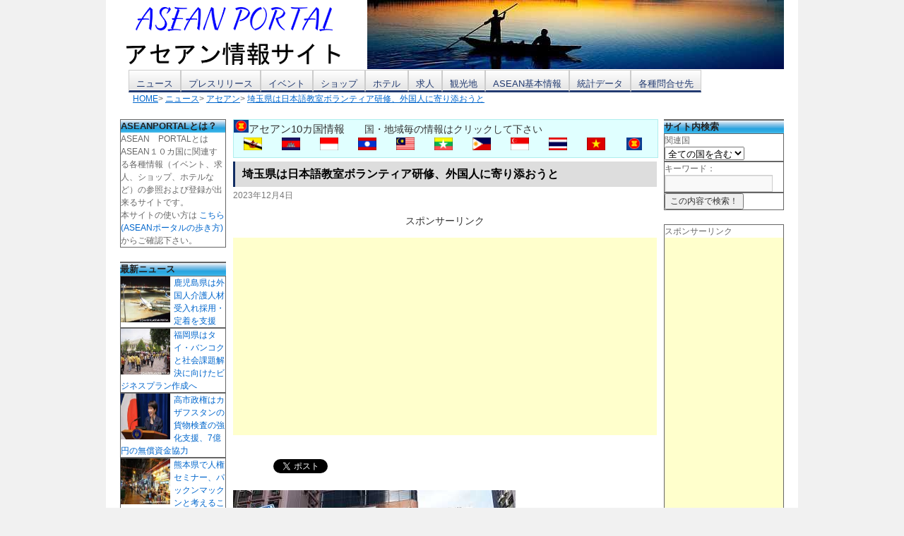

--- FILE ---
content_type: text/html; charset=UTF-8
request_url: https://portal-worlds.com/news/asean/32692
body_size: 18158
content:
<!DOCTYPE html>
<script type="text/javascript">
if(location.host == "j2k.naver.com" || location.host == "jptrans.naver.net" || location.host == "linkis.com"){
    window.top.location ="https://portal-worlds.com/";
}
</script>
<html lang="ja">
<head>
<meta charset="UTF-8" />
<meta property="og:site_name" content="アセアンポータル" />
<meta property="og:type" content="article" />
<meta property="og:title" content="埼玉県は日本語教室ボランティア研修、外国人に寄り添おうと" />
<meta property="og:url" content="https://portal-worlds.com/news/asean/32692" />
<meta property="og:description" content="埼玉県は、2023 日本語教室ボランティア研修（経験者向け）を令和6年1月28日に開催する。主催者によると、この研修は【令和4年12月現在、埼玉県内に在住する外" />
<meta property="og:image" content="https://portal-worlds.com/wp-content/uploads/2021/12/ap-asean-30.jpg" />
<meta property="fb:admins" content="100005031015713" />
<title>埼玉県は日本語教室ボランティア研修、外国人に寄り添おうと | ASEAN PORTAL(アセアン ポータル)</title>
<link rel="stylesheet" type="text/css" media="all" href="https://portal-worlds.com/wp-content/themes/portal-worlds/style.css" />
<meta name="viewport" content="width=device-width; initial-scale=1.0" />
<meta name='robots' content='max-image-preview:large' />
<link rel="amphtml" href="https://portal-worlds.com/news/asean/32692/amp" /><meta name="generator" content="AMP for WP 1.1.10"/><link rel='dns-prefetch' href='//www.googletagmanager.com' />
<link rel='dns-prefetch' href='//pagead2.googlesyndication.com' />
<link rel="alternate" type="application/rss+xml" title="ASEAN PORTAL(アセアン ポータル) &raquo; フィード" href="https://portal-worlds.com/feed" />
<link rel="alternate" type="application/rss+xml" title="ASEAN PORTAL(アセアン ポータル) &raquo; コメントフィード" href="https://portal-worlds.com/comments/feed" />
<link rel="alternate" type="application/rss+xml" title="ASEAN PORTAL(アセアン ポータル) &raquo; 埼玉県は日本語教室ボランティア研修、外国人に寄り添おうと のコメントのフィード" href="https://portal-worlds.com/news/asean/32692/feed" />
<link rel="alternate" title="oEmbed (JSON)" type="application/json+oembed" href="https://portal-worlds.com/wp-json/oembed/1.0/embed?url=https%3A%2F%2Fportal-worlds.com%2Fnews%2Fasean%2F32692" />
<link rel="alternate" title="oEmbed (XML)" type="text/xml+oembed" href="https://portal-worlds.com/wp-json/oembed/1.0/embed?url=https%3A%2F%2Fportal-worlds.com%2Fnews%2Fasean%2F32692&#038;format=xml" />
<style id='wp-img-auto-sizes-contain-inline-css' type='text/css'>
img:is([sizes=auto i],[sizes^="auto," i]){contain-intrinsic-size:3000px 1500px}
/*# sourceURL=wp-img-auto-sizes-contain-inline-css */
</style>
<style id='wp-emoji-styles-inline-css' type='text/css'>

	img.wp-smiley, img.emoji {
		display: inline !important;
		border: none !important;
		box-shadow: none !important;
		height: 1em !important;
		width: 1em !important;
		margin: 0 0.07em !important;
		vertical-align: -0.1em !important;
		background: none !important;
		padding: 0 !important;
	}
/*# sourceURL=wp-emoji-styles-inline-css */
</style>
<style id='wp-block-library-inline-css' type='text/css'>
:root{--wp-block-synced-color:#7a00df;--wp-block-synced-color--rgb:122,0,223;--wp-bound-block-color:var(--wp-block-synced-color);--wp-editor-canvas-background:#ddd;--wp-admin-theme-color:#007cba;--wp-admin-theme-color--rgb:0,124,186;--wp-admin-theme-color-darker-10:#006ba1;--wp-admin-theme-color-darker-10--rgb:0,107,160.5;--wp-admin-theme-color-darker-20:#005a87;--wp-admin-theme-color-darker-20--rgb:0,90,135;--wp-admin-border-width-focus:2px}@media (min-resolution:192dpi){:root{--wp-admin-border-width-focus:1.5px}}.wp-element-button{cursor:pointer}:root .has-very-light-gray-background-color{background-color:#eee}:root .has-very-dark-gray-background-color{background-color:#313131}:root .has-very-light-gray-color{color:#eee}:root .has-very-dark-gray-color{color:#313131}:root .has-vivid-green-cyan-to-vivid-cyan-blue-gradient-background{background:linear-gradient(135deg,#00d084,#0693e3)}:root .has-purple-crush-gradient-background{background:linear-gradient(135deg,#34e2e4,#4721fb 50%,#ab1dfe)}:root .has-hazy-dawn-gradient-background{background:linear-gradient(135deg,#faaca8,#dad0ec)}:root .has-subdued-olive-gradient-background{background:linear-gradient(135deg,#fafae1,#67a671)}:root .has-atomic-cream-gradient-background{background:linear-gradient(135deg,#fdd79a,#004a59)}:root .has-nightshade-gradient-background{background:linear-gradient(135deg,#330968,#31cdcf)}:root .has-midnight-gradient-background{background:linear-gradient(135deg,#020381,#2874fc)}:root{--wp--preset--font-size--normal:16px;--wp--preset--font-size--huge:42px}.has-regular-font-size{font-size:1em}.has-larger-font-size{font-size:2.625em}.has-normal-font-size{font-size:var(--wp--preset--font-size--normal)}.has-huge-font-size{font-size:var(--wp--preset--font-size--huge)}.has-text-align-center{text-align:center}.has-text-align-left{text-align:left}.has-text-align-right{text-align:right}.has-fit-text{white-space:nowrap!important}#end-resizable-editor-section{display:none}.aligncenter{clear:both}.items-justified-left{justify-content:flex-start}.items-justified-center{justify-content:center}.items-justified-right{justify-content:flex-end}.items-justified-space-between{justify-content:space-between}.screen-reader-text{border:0;clip-path:inset(50%);height:1px;margin:-1px;overflow:hidden;padding:0;position:absolute;width:1px;word-wrap:normal!important}.screen-reader-text:focus{background-color:#ddd;clip-path:none;color:#444;display:block;font-size:1em;height:auto;left:5px;line-height:normal;padding:15px 23px 14px;text-decoration:none;top:5px;width:auto;z-index:100000}html :where(.has-border-color){border-style:solid}html :where([style*=border-top-color]){border-top-style:solid}html :where([style*=border-right-color]){border-right-style:solid}html :where([style*=border-bottom-color]){border-bottom-style:solid}html :where([style*=border-left-color]){border-left-style:solid}html :where([style*=border-width]){border-style:solid}html :where([style*=border-top-width]){border-top-style:solid}html :where([style*=border-right-width]){border-right-style:solid}html :where([style*=border-bottom-width]){border-bottom-style:solid}html :where([style*=border-left-width]){border-left-style:solid}html :where(img[class*=wp-image-]){height:auto;max-width:100%}:where(figure){margin:0 0 1em}html :where(.is-position-sticky){--wp-admin--admin-bar--position-offset:var(--wp-admin--admin-bar--height,0px)}@media screen and (max-width:600px){html :where(.is-position-sticky){--wp-admin--admin-bar--position-offset:0px}}

/*# sourceURL=wp-block-library-inline-css */
</style><style id='global-styles-inline-css' type='text/css'>
:root{--wp--preset--aspect-ratio--square: 1;--wp--preset--aspect-ratio--4-3: 4/3;--wp--preset--aspect-ratio--3-4: 3/4;--wp--preset--aspect-ratio--3-2: 3/2;--wp--preset--aspect-ratio--2-3: 2/3;--wp--preset--aspect-ratio--16-9: 16/9;--wp--preset--aspect-ratio--9-16: 9/16;--wp--preset--color--black: #000;--wp--preset--color--cyan-bluish-gray: #abb8c3;--wp--preset--color--white: #fff;--wp--preset--color--pale-pink: #f78da7;--wp--preset--color--vivid-red: #cf2e2e;--wp--preset--color--luminous-vivid-orange: #ff6900;--wp--preset--color--luminous-vivid-amber: #fcb900;--wp--preset--color--light-green-cyan: #7bdcb5;--wp--preset--color--vivid-green-cyan: #00d084;--wp--preset--color--pale-cyan-blue: #8ed1fc;--wp--preset--color--vivid-cyan-blue: #0693e3;--wp--preset--color--vivid-purple: #9b51e0;--wp--preset--color--blue: #0066cc;--wp--preset--color--medium-gray: #666;--wp--preset--color--light-gray: #f1f1f1;--wp--preset--gradient--vivid-cyan-blue-to-vivid-purple: linear-gradient(135deg,rgb(6,147,227) 0%,rgb(155,81,224) 100%);--wp--preset--gradient--light-green-cyan-to-vivid-green-cyan: linear-gradient(135deg,rgb(122,220,180) 0%,rgb(0,208,130) 100%);--wp--preset--gradient--luminous-vivid-amber-to-luminous-vivid-orange: linear-gradient(135deg,rgb(252,185,0) 0%,rgb(255,105,0) 100%);--wp--preset--gradient--luminous-vivid-orange-to-vivid-red: linear-gradient(135deg,rgb(255,105,0) 0%,rgb(207,46,46) 100%);--wp--preset--gradient--very-light-gray-to-cyan-bluish-gray: linear-gradient(135deg,rgb(238,238,238) 0%,rgb(169,184,195) 100%);--wp--preset--gradient--cool-to-warm-spectrum: linear-gradient(135deg,rgb(74,234,220) 0%,rgb(151,120,209) 20%,rgb(207,42,186) 40%,rgb(238,44,130) 60%,rgb(251,105,98) 80%,rgb(254,248,76) 100%);--wp--preset--gradient--blush-light-purple: linear-gradient(135deg,rgb(255,206,236) 0%,rgb(152,150,240) 100%);--wp--preset--gradient--blush-bordeaux: linear-gradient(135deg,rgb(254,205,165) 0%,rgb(254,45,45) 50%,rgb(107,0,62) 100%);--wp--preset--gradient--luminous-dusk: linear-gradient(135deg,rgb(255,203,112) 0%,rgb(199,81,192) 50%,rgb(65,88,208) 100%);--wp--preset--gradient--pale-ocean: linear-gradient(135deg,rgb(255,245,203) 0%,rgb(182,227,212) 50%,rgb(51,167,181) 100%);--wp--preset--gradient--electric-grass: linear-gradient(135deg,rgb(202,248,128) 0%,rgb(113,206,126) 100%);--wp--preset--gradient--midnight: linear-gradient(135deg,rgb(2,3,129) 0%,rgb(40,116,252) 100%);--wp--preset--font-size--small: 13px;--wp--preset--font-size--medium: 20px;--wp--preset--font-size--large: 36px;--wp--preset--font-size--x-large: 42px;--wp--preset--spacing--20: 0.44rem;--wp--preset--spacing--30: 0.67rem;--wp--preset--spacing--40: 1rem;--wp--preset--spacing--50: 1.5rem;--wp--preset--spacing--60: 2.25rem;--wp--preset--spacing--70: 3.38rem;--wp--preset--spacing--80: 5.06rem;--wp--preset--shadow--natural: 6px 6px 9px rgba(0, 0, 0, 0.2);--wp--preset--shadow--deep: 12px 12px 50px rgba(0, 0, 0, 0.4);--wp--preset--shadow--sharp: 6px 6px 0px rgba(0, 0, 0, 0.2);--wp--preset--shadow--outlined: 6px 6px 0px -3px rgb(255, 255, 255), 6px 6px rgb(0, 0, 0);--wp--preset--shadow--crisp: 6px 6px 0px rgb(0, 0, 0);}:where(.is-layout-flex){gap: 0.5em;}:where(.is-layout-grid){gap: 0.5em;}body .is-layout-flex{display: flex;}.is-layout-flex{flex-wrap: wrap;align-items: center;}.is-layout-flex > :is(*, div){margin: 0;}body .is-layout-grid{display: grid;}.is-layout-grid > :is(*, div){margin: 0;}:where(.wp-block-columns.is-layout-flex){gap: 2em;}:where(.wp-block-columns.is-layout-grid){gap: 2em;}:where(.wp-block-post-template.is-layout-flex){gap: 1.25em;}:where(.wp-block-post-template.is-layout-grid){gap: 1.25em;}.has-black-color{color: var(--wp--preset--color--black) !important;}.has-cyan-bluish-gray-color{color: var(--wp--preset--color--cyan-bluish-gray) !important;}.has-white-color{color: var(--wp--preset--color--white) !important;}.has-pale-pink-color{color: var(--wp--preset--color--pale-pink) !important;}.has-vivid-red-color{color: var(--wp--preset--color--vivid-red) !important;}.has-luminous-vivid-orange-color{color: var(--wp--preset--color--luminous-vivid-orange) !important;}.has-luminous-vivid-amber-color{color: var(--wp--preset--color--luminous-vivid-amber) !important;}.has-light-green-cyan-color{color: var(--wp--preset--color--light-green-cyan) !important;}.has-vivid-green-cyan-color{color: var(--wp--preset--color--vivid-green-cyan) !important;}.has-pale-cyan-blue-color{color: var(--wp--preset--color--pale-cyan-blue) !important;}.has-vivid-cyan-blue-color{color: var(--wp--preset--color--vivid-cyan-blue) !important;}.has-vivid-purple-color{color: var(--wp--preset--color--vivid-purple) !important;}.has-black-background-color{background-color: var(--wp--preset--color--black) !important;}.has-cyan-bluish-gray-background-color{background-color: var(--wp--preset--color--cyan-bluish-gray) !important;}.has-white-background-color{background-color: var(--wp--preset--color--white) !important;}.has-pale-pink-background-color{background-color: var(--wp--preset--color--pale-pink) !important;}.has-vivid-red-background-color{background-color: var(--wp--preset--color--vivid-red) !important;}.has-luminous-vivid-orange-background-color{background-color: var(--wp--preset--color--luminous-vivid-orange) !important;}.has-luminous-vivid-amber-background-color{background-color: var(--wp--preset--color--luminous-vivid-amber) !important;}.has-light-green-cyan-background-color{background-color: var(--wp--preset--color--light-green-cyan) !important;}.has-vivid-green-cyan-background-color{background-color: var(--wp--preset--color--vivid-green-cyan) !important;}.has-pale-cyan-blue-background-color{background-color: var(--wp--preset--color--pale-cyan-blue) !important;}.has-vivid-cyan-blue-background-color{background-color: var(--wp--preset--color--vivid-cyan-blue) !important;}.has-vivid-purple-background-color{background-color: var(--wp--preset--color--vivid-purple) !important;}.has-black-border-color{border-color: var(--wp--preset--color--black) !important;}.has-cyan-bluish-gray-border-color{border-color: var(--wp--preset--color--cyan-bluish-gray) !important;}.has-white-border-color{border-color: var(--wp--preset--color--white) !important;}.has-pale-pink-border-color{border-color: var(--wp--preset--color--pale-pink) !important;}.has-vivid-red-border-color{border-color: var(--wp--preset--color--vivid-red) !important;}.has-luminous-vivid-orange-border-color{border-color: var(--wp--preset--color--luminous-vivid-orange) !important;}.has-luminous-vivid-amber-border-color{border-color: var(--wp--preset--color--luminous-vivid-amber) !important;}.has-light-green-cyan-border-color{border-color: var(--wp--preset--color--light-green-cyan) !important;}.has-vivid-green-cyan-border-color{border-color: var(--wp--preset--color--vivid-green-cyan) !important;}.has-pale-cyan-blue-border-color{border-color: var(--wp--preset--color--pale-cyan-blue) !important;}.has-vivid-cyan-blue-border-color{border-color: var(--wp--preset--color--vivid-cyan-blue) !important;}.has-vivid-purple-border-color{border-color: var(--wp--preset--color--vivid-purple) !important;}.has-vivid-cyan-blue-to-vivid-purple-gradient-background{background: var(--wp--preset--gradient--vivid-cyan-blue-to-vivid-purple) !important;}.has-light-green-cyan-to-vivid-green-cyan-gradient-background{background: var(--wp--preset--gradient--light-green-cyan-to-vivid-green-cyan) !important;}.has-luminous-vivid-amber-to-luminous-vivid-orange-gradient-background{background: var(--wp--preset--gradient--luminous-vivid-amber-to-luminous-vivid-orange) !important;}.has-luminous-vivid-orange-to-vivid-red-gradient-background{background: var(--wp--preset--gradient--luminous-vivid-orange-to-vivid-red) !important;}.has-very-light-gray-to-cyan-bluish-gray-gradient-background{background: var(--wp--preset--gradient--very-light-gray-to-cyan-bluish-gray) !important;}.has-cool-to-warm-spectrum-gradient-background{background: var(--wp--preset--gradient--cool-to-warm-spectrum) !important;}.has-blush-light-purple-gradient-background{background: var(--wp--preset--gradient--blush-light-purple) !important;}.has-blush-bordeaux-gradient-background{background: var(--wp--preset--gradient--blush-bordeaux) !important;}.has-luminous-dusk-gradient-background{background: var(--wp--preset--gradient--luminous-dusk) !important;}.has-pale-ocean-gradient-background{background: var(--wp--preset--gradient--pale-ocean) !important;}.has-electric-grass-gradient-background{background: var(--wp--preset--gradient--electric-grass) !important;}.has-midnight-gradient-background{background: var(--wp--preset--gradient--midnight) !important;}.has-small-font-size{font-size: var(--wp--preset--font-size--small) !important;}.has-medium-font-size{font-size: var(--wp--preset--font-size--medium) !important;}.has-large-font-size{font-size: var(--wp--preset--font-size--large) !important;}.has-x-large-font-size{font-size: var(--wp--preset--font-size--x-large) !important;}
/*# sourceURL=global-styles-inline-css */
</style>

<style id='classic-theme-styles-inline-css' type='text/css'>
/*! This file is auto-generated */
.wp-block-button__link{color:#fff;background-color:#32373c;border-radius:9999px;box-shadow:none;text-decoration:none;padding:calc(.667em + 2px) calc(1.333em + 2px);font-size:1.125em}.wp-block-file__button{background:#32373c;color:#fff;text-decoration:none}
/*# sourceURL=/wp-includes/css/classic-themes.min.css */
</style>
<link rel='stylesheet' id='contact-form-7-css' href='https://portal-worlds.com/wp-content/plugins/contact-form-7/includes/css/styles.css?ver=6.1.4' type='text/css' media='all' />
<link rel='stylesheet' id='twentyten-block-style-css' href='https://portal-worlds.com/wp-content/themes/twentyten/blocks.css?ver=20250220' type='text/css' media='all' />
<link rel='stylesheet' id='wp-pagenavi-css' href='https://portal-worlds.com/wp-content/plugins/wp-pagenavi/pagenavi-css.css?ver=2.70' type='text/css' media='all' />
<script type="text/javascript" src="https://portal-worlds.com/wp-includes/js/jquery/jquery.min.js?ver=3.7.1" id="jquery-core-js"></script>
<script type="text/javascript" src="https://portal-worlds.com/wp-includes/js/jquery/jquery-migrate.min.js?ver=3.4.1" id="jquery-migrate-js"></script>

<!-- Site Kit によって追加された Google タグ（gtag.js）スニペット -->
<!-- Google アナリティクス スニペット (Site Kit が追加) -->
<script type="text/javascript" src="https://www.googletagmanager.com/gtag/js?id=G-CY9GBLMBJ2" id="google_gtagjs-js" async></script>
<script type="text/javascript" id="google_gtagjs-js-after">
/* <![CDATA[ */
window.dataLayer = window.dataLayer || [];function gtag(){dataLayer.push(arguments);}
gtag("set","linker",{"domains":["portal-worlds.com"]});
gtag("js", new Date());
gtag("set", "developer_id.dZTNiMT", true);
gtag("config", "G-CY9GBLMBJ2");
//# sourceURL=google_gtagjs-js-after
/* ]]> */
</script>
<link rel="https://api.w.org/" href="https://portal-worlds.com/wp-json/" /><link rel="alternate" title="JSON" type="application/json" href="https://portal-worlds.com/wp-json/wp/v2/posts/32692" /><link rel="canonical" href="https://portal-worlds.com/news/asean/32692" />
<meta name="generator" content="Site Kit by Google 1.168.0" />
<!-- Site Kit が追加した Google AdSense メタタグ -->
<meta name="google-adsense-platform-account" content="ca-host-pub-2644536267352236">
<meta name="google-adsense-platform-domain" content="sitekit.withgoogle.com">
<!-- Site Kit が追加した End Google AdSense メタタグ -->

<!-- BEGIN: WP Social Bookmarking Light HEAD --><script>
    (function (d, s, id) {
        var js, fjs = d.getElementsByTagName(s)[0];
        if (d.getElementById(id)) return;
        js = d.createElement(s);
        js.id = id;
        js.src = "//connect.facebook.net/ja_JP/sdk.js#xfbml=1&version=v2.7";
        fjs.parentNode.insertBefore(js, fjs);
    }(document, 'script', 'facebook-jssdk'));
</script>
<style type="text/css">.wp_social_bookmarking_light{
    border: 0 !important;
    padding: 10px 0 20px 0 !important;
    margin: 0 !important;
}
.wp_social_bookmarking_light div{
    float: left !important;
    border: 0 !important;
    padding: 0 !important;
    margin: 0 5px 0px 0 !important;
    min-height: 30px !important;
    line-height: 18px !important;
    text-indent: 0 !important;
}
.wp_social_bookmarking_light img{
    border: 0 !important;
    padding: 0;
    margin: 0;
    vertical-align: top !important;
}
.wp_social_bookmarking_light_clear{
    clear: both !important;
}
#fb-root{
    display: none;
}
.wsbl_twitter{
    width: 100px;
}
.wsbl_facebook_like iframe{
    max-width: none !important;
}
</style>
<!-- END: WP Social Bookmarking Light HEAD -->

<!-- Google AdSense スニペット (Site Kit が追加) -->
<script type="text/javascript" async="async" src="https://pagead2.googlesyndication.com/pagead/js/adsbygoogle.js?client=ca-pub-4498211814287559&amp;host=ca-host-pub-2644536267352236" crossorigin="anonymous"></script>

<!-- (ここまで) Google AdSense スニペット (Site Kit が追加) -->
<link rel="icon" href="https://portal-worlds.com/wp-content/uploads/2025/09/cropped-AP-log-32x32.jpg" sizes="32x32" />
<link rel="icon" href="https://portal-worlds.com/wp-content/uploads/2025/09/cropped-AP-log-192x192.jpg" sizes="192x192" />
<link rel="apple-touch-icon" href="https://portal-worlds.com/wp-content/uploads/2025/09/cropped-AP-log-180x180.jpg" />
<meta name="msapplication-TileImage" content="https://portal-worlds.com/wp-content/uploads/2025/09/cropped-AP-log-270x270.jpg" />
<script>
  (function(i,s,o,g,r,a,m){i['GoogleAnalyticsObject']=r;i[r]=i[r]||function(){
  (i[r].q=i[r].q||[]).push(arguments)},i[r].l=1*new Date();a=s.createElement(o),
  m=s.getElementsByTagName(o)[0];a.async=1;a.src=g;m.parentNode.insertBefore(a,m)
  })(window,document,'script','//www.google-analytics.com/analytics.js','ga');

  ga('create', 'UA-51602393-1', 'portal-worlds.com');
  ga('send', 'pageview');

</script><script src='https://ajax.googleapis.com/ajax/libs/jquery/1.7.1/jquery.min.js' type='text/javascript' charset='UTF-8'></script>

<script type="text/javascript">
$(function () {
  var timer = setInterval(slideshow, 5000);
  function slideshow() {
    var n_number = Number($('#tlogo img').attr('src').match(/[0-9]{2}/)) + 1;
    if (n_number > 7) {
      n_number = '01';
    } else if (n_number < 10) {
      n_number = '0' + n_number.toString();
    }
    var img_path = $('#tlogo img').attr('src').replace(/[0-9]{2}/, n_number);
    $('#tlogo img').fadeOut('slow', function() {$(this).attr('src', img_path).fadeIn();});
  }
  $('#tlogo img').hover(
    function () {clearInterval(timer);},
    function () {timer = setInterval(slideshow, 3000);}
  );
});
</script>
</head>
<body class="wp-singular post-template-default single single-post postid-32692 single-format-standard wp-theme-twentyten wp-child-theme-portal-worlds metaslider-plugin">
<div id="wrapper" class="hfeed">
	<div id="header">
		<div id="masthead">
			<div id="branding" role="banner">
								<div id="site-title">
						<a href="https://portal-worlds.com/" title="ASEAN PORTAL(アセアン ポータル)" rel="home"> <img src="https://portal-worlds.com/img/logo3.png" /> </a>
                                </div>
                                <div id="site-title_r">
                                    <div id="tlogo">
						<a href="https://portal-worlds.com/" title="ASEAN PORTAL(アセアン ポータル)" rel="home"> <img src="https://portal-worlds.com/img/tlogo01.jpg" /> </a>
                                    </div>
                                </div>
			</div><!-- #branding -->
			<div id="access" role="navigation">
			  				<div class="skip-link screen-reader-text"><a href="#content" title="コンテンツへスキップ">コンテンツへスキップ</a></div>
								<div class="menu-header"><ul id="menu-menu01" class="menu"><li id="menu-item-224" class="menu-item menu-item-type-taxonomy menu-item-object-category current-post-ancestor menu-item-has-children menu-item-224"><a href="https://portal-worlds.com/category/news">ニュース</a>
<ul class="sub-menu">
	<li id="menu-item-225" class="menu-item menu-item-type-taxonomy menu-item-object-category menu-item-225"><a href="https://portal-worlds.com/category/news/indonesia">インドネシア</a></li>
	<li id="menu-item-226" class="menu-item menu-item-type-taxonomy menu-item-object-category menu-item-226"><a href="https://portal-worlds.com/category/news/cambodia">カンボジア</a></li>
	<li id="menu-item-227" class="menu-item menu-item-type-taxonomy menu-item-object-category menu-item-227"><a href="https://portal-worlds.com/category/news/singapore">シンガポール</a></li>
	<li id="menu-item-228" class="menu-item menu-item-type-taxonomy menu-item-object-category menu-item-228"><a href="https://portal-worlds.com/category/news/thailand">タイ</a></li>
	<li id="menu-item-229" class="menu-item menu-item-type-taxonomy menu-item-object-category menu-item-229"><a href="https://portal-worlds.com/category/news/philippines">フィリピン</a></li>
	<li id="menu-item-230" class="menu-item menu-item-type-taxonomy menu-item-object-category menu-item-230"><a href="https://portal-worlds.com/category/news/brunei">ブルネイ</a></li>
	<li id="menu-item-231" class="menu-item menu-item-type-taxonomy menu-item-object-category menu-item-231"><a href="https://portal-worlds.com/category/news/vietnam">ベトナム</a></li>
	<li id="menu-item-232" class="menu-item menu-item-type-taxonomy menu-item-object-category menu-item-232"><a href="https://portal-worlds.com/category/news/malaysia">マレーシア</a></li>
	<li id="menu-item-233" class="menu-item menu-item-type-taxonomy menu-item-object-category menu-item-233"><a href="https://portal-worlds.com/category/news/myanmar">ミャンマー</a></li>
	<li id="menu-item-234" class="menu-item menu-item-type-taxonomy menu-item-object-category menu-item-234"><a href="https://portal-worlds.com/category/news/laos">ラオス</a></li>
</ul>
</li>
<li id="menu-item-619" class="menu-item menu-item-type-custom menu-item-object-custom menu-item-has-children menu-item-619"><a href="https://portal-worlds.com/press-list/">プレスリリース</a>
<ul class="sub-menu">
	<li id="menu-item-238" class="menu-item menu-item-type-custom menu-item-object-custom menu-item-has-children menu-item-238"><a href="https://portal-worlds.com/press-list/">プレスリリース一覧</a>
	<ul class="sub-menu">
		<li id="menu-item-264" class="menu-item menu-item-type-taxonomy menu-item-object-pressrelease_cat menu-item-264"><a href="https://portal-worlds.com/press-cat/indonesia">インドネシア</a></li>
		<li id="menu-item-265" class="menu-item menu-item-type-taxonomy menu-item-object-pressrelease_cat menu-item-265"><a href="https://portal-worlds.com/press-cat/cambodia">カンボジア</a></li>
		<li id="menu-item-266" class="menu-item menu-item-type-taxonomy menu-item-object-pressrelease_cat menu-item-266"><a href="https://portal-worlds.com/press-cat/singapore">シンガポール</a></li>
		<li id="menu-item-267" class="menu-item menu-item-type-taxonomy menu-item-object-pressrelease_cat menu-item-267"><a href="https://portal-worlds.com/press-cat/thailand">タイ</a></li>
		<li id="menu-item-268" class="menu-item menu-item-type-taxonomy menu-item-object-pressrelease_cat menu-item-268"><a href="https://portal-worlds.com/press-cat/philippines">フィリピン</a></li>
		<li id="menu-item-269" class="menu-item menu-item-type-taxonomy menu-item-object-pressrelease_cat menu-item-269"><a href="https://portal-worlds.com/press-cat/brunei">ブルネイ</a></li>
		<li id="menu-item-270" class="menu-item menu-item-type-taxonomy menu-item-object-pressrelease_cat menu-item-270"><a href="https://portal-worlds.com/press-cat/vietnam">ベトナム</a></li>
		<li id="menu-item-271" class="menu-item menu-item-type-taxonomy menu-item-object-pressrelease_cat menu-item-271"><a href="https://portal-worlds.com/press-cat/malaysia">マレーシア</a></li>
		<li id="menu-item-272" class="menu-item menu-item-type-taxonomy menu-item-object-pressrelease_cat menu-item-272"><a href="https://portal-worlds.com/press-cat/myanmar">ミャンマー</a></li>
		<li id="menu-item-273" class="menu-item menu-item-type-taxonomy menu-item-object-pressrelease_cat menu-item-273"><a href="https://portal-worlds.com/press-cat/laos">ラオス</a></li>
	</ul>
</li>
	<li id="menu-item-190" class="menu-item menu-item-type-post_type menu-item-object-page menu-item-190"><a href="https://portal-worlds.com/press/postpress">プレスリリース受付</a></li>
</ul>
</li>
<li id="menu-item-618" class="menu-item menu-item-type-custom menu-item-object-custom menu-item-has-children menu-item-618"><a href="https://portal-worlds.com/event-list">イベント</a>
<ul class="sub-menu">
	<li id="menu-item-391" class="menu-item menu-item-type-post_type menu-item-object-page menu-item-391"><a href="https://portal-worlds.com/event/latestlist">直近イベント一覧</a></li>
	<li id="menu-item-287" class="menu-item menu-item-type-custom menu-item-object-custom menu-item-has-children menu-item-287"><a href="https://portal-worlds.com/event-list">イベント情報一覧</a>
	<ul class="sub-menu">
		<li id="menu-item-291" class="menu-item menu-item-type-taxonomy menu-item-object-event_cat menu-item-291"><a href="https://portal-worlds.com/event-cat/e_festival">フェスティバル</a></li>
		<li id="menu-item-289" class="menu-item menu-item-type-taxonomy menu-item-object-event_cat menu-item-289"><a href="https://portal-worlds.com/event-cat/e_gourmet">グルメ</a></li>
		<li id="menu-item-290" class="menu-item menu-item-type-taxonomy menu-item-object-event_cat menu-item-290"><a href="https://portal-worlds.com/event-cat/e_shopping">ショッピング</a></li>
		<li id="menu-item-292" class="menu-item menu-item-type-taxonomy menu-item-object-event_cat menu-item-292"><a href="https://portal-worlds.com/event-cat/e_music">ミュージック</a></li>
		<li id="menu-item-293" class="menu-item menu-item-type-taxonomy menu-item-object-event_cat menu-item-293"><a href="https://portal-worlds.com/event-cat/e_experience">体験イベント</a></li>
		<li id="menu-item-294" class="menu-item menu-item-type-taxonomy menu-item-object-event_cat menu-item-294"><a href="https://portal-worlds.com/event-cat/e_natural">自然イベント</a></li>
		<li id="menu-item-288" class="menu-item menu-item-type-taxonomy menu-item-object-event_cat menu-item-288"><a href="https://portal-worlds.com/event-cat/e_zetc">その他</a></li>
	</ul>
</li>
	<li id="menu-item-182" class="menu-item menu-item-type-post_type menu-item-object-page menu-item-182"><a href="https://portal-worlds.com/event/postevent">イベント情報登録</a></li>
</ul>
</li>
<li id="menu-item-620" class="menu-item menu-item-type-custom menu-item-object-custom menu-item-has-children menu-item-620"><a href="https://portal-worlds.com/shop-list">ショップ</a>
<ul class="sub-menu">
	<li id="menu-item-315" class="menu-item menu-item-type-custom menu-item-object-custom menu-item-has-children menu-item-315"><a href="https://portal-worlds.com/shop-list">ショップ一覧</a>
	<ul class="sub-menu">
		<li id="menu-item-621" class="menu-item menu-item-type-taxonomy menu-item-object-shop_cat menu-item-621"><a href="https://portal-worlds.com/shop-cat/indonesia">インドネシア</a></li>
		<li id="menu-item-622" class="menu-item menu-item-type-taxonomy menu-item-object-shop_cat menu-item-622"><a href="https://portal-worlds.com/shop-cat/cambodia">カンボジア</a></li>
		<li id="menu-item-623" class="menu-item menu-item-type-taxonomy menu-item-object-shop_cat menu-item-623"><a href="https://portal-worlds.com/shop-cat/singapore">シンガポール</a></li>
		<li id="menu-item-624" class="menu-item menu-item-type-taxonomy menu-item-object-shop_cat menu-item-624"><a href="https://portal-worlds.com/shop-cat/thailand">タイ</a></li>
		<li id="menu-item-625" class="menu-item menu-item-type-taxonomy menu-item-object-shop_cat menu-item-625"><a href="https://portal-worlds.com/shop-cat/philippines">フィリピン</a></li>
		<li id="menu-item-626" class="menu-item menu-item-type-taxonomy menu-item-object-shop_cat menu-item-626"><a href="https://portal-worlds.com/shop-cat/brunei">ブルネイ</a></li>
		<li id="menu-item-627" class="menu-item menu-item-type-taxonomy menu-item-object-shop_cat menu-item-627"><a href="https://portal-worlds.com/shop-cat/vietnam">ベトナム</a></li>
		<li id="menu-item-628" class="menu-item menu-item-type-taxonomy menu-item-object-shop_cat menu-item-628"><a href="https://portal-worlds.com/shop-cat/malaysia">マレーシア</a></li>
		<li id="menu-item-629" class="menu-item menu-item-type-taxonomy menu-item-object-shop_cat menu-item-629"><a href="https://portal-worlds.com/shop-cat/myanmar">ミャンマー</a></li>
		<li id="menu-item-630" class="menu-item menu-item-type-taxonomy menu-item-object-shop_cat menu-item-630"><a href="https://portal-worlds.com/shop-cat/laos">ラオス</a></li>
	</ul>
</li>
	<li id="menu-item-185" class="menu-item menu-item-type-post_type menu-item-object-page menu-item-185"><a href="https://portal-worlds.com/shop/postshop">ショップ情報登録</a></li>
</ul>
</li>
<li id="menu-item-631" class="menu-item menu-item-type-custom menu-item-object-custom menu-item-has-children menu-item-631"><a href="https://portal-worlds.com/hotel-list">ホテル</a>
<ul class="sub-menu">
	<li id="menu-item-524" class="menu-item menu-item-type-custom menu-item-object-custom menu-item-has-children menu-item-524"><a href="https://portal-worlds.com/hotel-list">ホテル一覧</a>
	<ul class="sub-menu">
		<li id="menu-item-525" class="menu-item menu-item-type-taxonomy menu-item-object-hotel_cat menu-item-525"><a href="https://portal-worlds.com/hotel-cat/indonesia">インドネシア</a></li>
		<li id="menu-item-526" class="menu-item menu-item-type-taxonomy menu-item-object-hotel_cat menu-item-526"><a href="https://portal-worlds.com/hotel-cat/cambodia">カンボジア</a></li>
		<li id="menu-item-527" class="menu-item menu-item-type-taxonomy menu-item-object-hotel_cat menu-item-527"><a href="https://portal-worlds.com/hotel-cat/singapore">シンガポール</a></li>
		<li id="menu-item-528" class="menu-item menu-item-type-taxonomy menu-item-object-hotel_cat menu-item-528"><a href="https://portal-worlds.com/hotel-cat/thailand">タイ</a></li>
		<li id="menu-item-529" class="menu-item menu-item-type-taxonomy menu-item-object-hotel_cat menu-item-529"><a href="https://portal-worlds.com/hotel-cat/philippines">フィリピン</a></li>
		<li id="menu-item-530" class="menu-item menu-item-type-taxonomy menu-item-object-hotel_cat menu-item-530"><a href="https://portal-worlds.com/hotel-cat/brunei">ブルネイ</a></li>
		<li id="menu-item-531" class="menu-item menu-item-type-taxonomy menu-item-object-hotel_cat menu-item-531"><a href="https://portal-worlds.com/hotel-cat/vietnam">ベトナム</a></li>
		<li id="menu-item-532" class="menu-item menu-item-type-taxonomy menu-item-object-hotel_cat menu-item-532"><a href="https://portal-worlds.com/hotel-cat/malaysia">マレーシア</a></li>
		<li id="menu-item-533" class="menu-item menu-item-type-taxonomy menu-item-object-hotel_cat menu-item-533"><a href="https://portal-worlds.com/hotel-cat/myanmar">ミャンマー</a></li>
		<li id="menu-item-534" class="menu-item menu-item-type-taxonomy menu-item-object-hotel_cat menu-item-534"><a href="https://portal-worlds.com/hotel-cat/laos">ラオス</a></li>
	</ul>
</li>
	<li id="menu-item-194" class="menu-item menu-item-type-post_type menu-item-object-page menu-item-194"><a href="https://portal-worlds.com/hotel/posthotel">ホテル情報登録</a></li>
</ul>
</li>
<li id="menu-item-632" class="menu-item menu-item-type-custom menu-item-object-custom menu-item-has-children menu-item-632"><a href="https://portal-worlds.com/job-list">求人</a>
<ul class="sub-menu">
	<li id="menu-item-320" class="menu-item menu-item-type-custom menu-item-object-custom menu-item-has-children menu-item-320"><a href="https://portal-worlds.com/job-list">求人情報一覧</a>
	<ul class="sub-menu">
		<li id="menu-item-321" class="menu-item menu-item-type-taxonomy menu-item-object-job_cat menu-item-321"><a href="https://portal-worlds.com/job-cat/indonesia">インドネシア</a></li>
		<li id="menu-item-322" class="menu-item menu-item-type-taxonomy menu-item-object-job_cat menu-item-322"><a href="https://portal-worlds.com/job-cat/cambodia">カンボジア</a></li>
		<li id="menu-item-323" class="menu-item menu-item-type-taxonomy menu-item-object-job_cat menu-item-323"><a href="https://portal-worlds.com/job-cat/singapore">シンガポール</a></li>
		<li id="menu-item-324" class="menu-item menu-item-type-taxonomy menu-item-object-job_cat menu-item-324"><a href="https://portal-worlds.com/job-cat/thailand">タイ</a></li>
		<li id="menu-item-325" class="menu-item menu-item-type-taxonomy menu-item-object-job_cat menu-item-325"><a href="https://portal-worlds.com/job-cat/philippines">フィリピン</a></li>
		<li id="menu-item-326" class="menu-item menu-item-type-taxonomy menu-item-object-job_cat menu-item-326"><a href="https://portal-worlds.com/job-cat/brunei">ブルネイ</a></li>
		<li id="menu-item-327" class="menu-item menu-item-type-taxonomy menu-item-object-job_cat menu-item-327"><a href="https://portal-worlds.com/job-cat/vietnam">ベトナム</a></li>
		<li id="menu-item-328" class="menu-item menu-item-type-taxonomy menu-item-object-job_cat menu-item-328"><a href="https://portal-worlds.com/job-cat/malaysia">マレーシア</a></li>
		<li id="menu-item-329" class="menu-item menu-item-type-taxonomy menu-item-object-job_cat menu-item-329"><a href="https://portal-worlds.com/job-cat/myanmar">ミャンマー</a></li>
		<li id="menu-item-330" class="menu-item menu-item-type-taxonomy menu-item-object-job_cat menu-item-330"><a href="https://portal-worlds.com/job-cat/laos">ラオス</a></li>
	</ul>
</li>
	<li id="menu-item-205" class="menu-item menu-item-type-post_type menu-item-object-page menu-item-205"><a href="https://portal-worlds.com/job/postjob">求人情報登録</a></li>
</ul>
</li>
<li id="menu-item-633" class="menu-item menu-item-type-custom menu-item-object-custom menu-item-has-children menu-item-633"><a href="https://portal-worlds.com/spot-list">観光地</a>
<ul class="sub-menu">
	<li id="menu-item-543" class="menu-item menu-item-type-custom menu-item-object-custom menu-item-has-children menu-item-543"><a href="https://portal-worlds.com/spot-list">観光地一覧</a>
	<ul class="sub-menu">
		<li id="menu-item-544" class="menu-item menu-item-type-taxonomy menu-item-object-spot_cat menu-item-544"><a href="https://portal-worlds.com/hotel-cat/indonesia">インドネシア</a></li>
		<li id="menu-item-545" class="menu-item menu-item-type-taxonomy menu-item-object-spot_cat menu-item-545"><a href="https://portal-worlds.com/hotel-cat/cambodia">カンボジア</a></li>
		<li id="menu-item-546" class="menu-item menu-item-type-taxonomy menu-item-object-spot_cat menu-item-546"><a href="https://portal-worlds.com/hotel-cat/singapore">シンガポール</a></li>
		<li id="menu-item-547" class="menu-item menu-item-type-taxonomy menu-item-object-spot_cat menu-item-547"><a href="https://portal-worlds.com/hotel-cat/thailand">タイ</a></li>
		<li id="menu-item-548" class="menu-item menu-item-type-taxonomy menu-item-object-spot_cat menu-item-548"><a href="https://portal-worlds.com/hotel-cat/philippines">フィリピン</a></li>
		<li id="menu-item-549" class="menu-item menu-item-type-taxonomy menu-item-object-spot_cat menu-item-549"><a href="https://portal-worlds.com/hotel-cat/brunei">ブルネイ</a></li>
		<li id="menu-item-550" class="menu-item menu-item-type-taxonomy menu-item-object-spot_cat menu-item-550"><a href="https://portal-worlds.com/hotel-cat/vietnam">ベトナム</a></li>
		<li id="menu-item-551" class="menu-item menu-item-type-taxonomy menu-item-object-spot_cat menu-item-551"><a href="https://portal-worlds.com/hotel-cat/malaysia">マレーシア</a></li>
		<li id="menu-item-552" class="menu-item menu-item-type-taxonomy menu-item-object-spot_cat menu-item-552"><a href="https://portal-worlds.com/hotel-cat/myanmar">ミャンマー</a></li>
		<li id="menu-item-553" class="menu-item menu-item-type-taxonomy menu-item-object-spot_cat menu-item-553"><a href="https://portal-worlds.com/hotel-cat/laos">ラオス</a></li>
	</ul>
</li>
	<li id="menu-item-210" class="menu-item menu-item-type-post_type menu-item-object-page menu-item-210"><a href="https://portal-worlds.com/spot/postspot">観光地情報登録</a></li>
</ul>
</li>
<li id="menu-item-237" class="menu-item menu-item-type-custom menu-item-object-custom menu-item-has-children menu-item-237"><a href="https://portal-worlds.com/asean">ASEAN基本情報</a>
<ul class="sub-menu">
	<li id="menu-item-167" class="menu-item menu-item-type-post_type menu-item-object-page menu-item-167"><a href="https://portal-worlds.com/asean">ASEANとは</a></li>
</ul>
</li>
<li id="menu-item-4909" class="menu-item menu-item-type-post_type menu-item-object-page menu-item-4909"><a href="https://portal-worlds.com/data">統計データ</a></li>
<li id="menu-item-4916" class="menu-item menu-item-type-post_type menu-item-object-page menu-item-has-children menu-item-4916"><a href="https://portal-worlds.com/contact_all">各種問合せ先</a>
<ul class="sub-menu">
	<li id="menu-item-4918" class="menu-item menu-item-type-post_type menu-item-object-page menu-item-4918"><a href="https://portal-worlds.com/contact_all">ご意見・ご感想(各種問合せ先)</a></li>
	<li id="menu-item-4919" class="menu-item menu-item-type-post_type menu-item-object-page menu-item-4919"><a href="https://portal-worlds.com/adcontact">広告掲載について</a></li>
	<li id="menu-item-4917" class="menu-item menu-item-type-post_type menu-item-object-page menu-item-4917"><a href="https://portal-worlds.com/review">レビュー依頼</a></li>
	<li id="menu-item-4920" class="menu-item menu-item-type-post_type menu-item-object-page menu-item-4920"><a href="https://portal-worlds.com/writer">ライター募集</a></li>
</ul>
</li>
</ul></div>			</div><!-- #access -->
		</div><!-- #masthead -->
	</div><!-- #header -->

<div id="breadcrumb" class="clearfix"><ul>
<li itemscope itemtype="http://data-vocabulary.org/Breadcrumb"><a href="https://portal-worlds.com/" itemprop="url"><span itemprop="title">HOME</span></a></li>&gt;
<li itemscope itemtype="http://data-vocabulary.org/Breadcrumb"><a href="https://portal-worlds.com/category/news" itemprop="url"><span itemprop="title">ニュース</span></a></li>&gt;
<li itemscope itemtype="http://data-vocabulary.org/Breadcrumb"><a href="https://portal-worlds.com/category/news/asean" itemprop="url"><span itemprop="title">アセアン</span></a></li>&gt;
<li itemscope itemtype="http://data-vocabulary.org/Breadcrumb"><a href="https://portal-worlds.com/news/asean/32692" itemprop="url"><span itemprop="title">埼玉県は日本語教室ボランティア研修、外国人に寄り添おうと</span></a></li>
</ul></div>

	<div id="main">


		<div id="container">
			<div id="content" role="main">

			
    <div id="post-32692" class="post-32692 post type-post status-publish format-standard has-post-thumbnail hentry category-asean tag-114 tag-support tag-politics">
        <div class="top_asean_list"><span ><img style="height: 18px;" title="asean" alt="asean" src="https://portal-worlds.com/img/flg/asean_flg.png" />アセアン10カ国情報</span>　　国・地域毎の情報はクリックして下さい<br><ul class="asean_list_mini"><li><div><a class="tooltip" href="https://portal-worlds.com/brunei"><img  title="ブルネイ" alt="ブルネイ" src="https://portal-worlds.com/img/flg/brunei_flg.gif" /><span>ブルネイ</span></a></div></li><li><div><a class="tooltip" href="https://portal-worlds.com/cambodia"><img  title="カンボジア" alt="カンボジア" src="https://portal-worlds.com/img/flg/cambodia_flg.gif" /><span>カンボジア</span></a></div></li><li><div><a class="tooltip" href="https://portal-worlds.com/indonesia"><img  title="インドネシア" alt="インドネシア" src="https://portal-worlds.com/img/flg/indonesia_flg.gif" /><span>インドネシア</span></a></div></li><li><div><a class="tooltip" href="https://portal-worlds.com/laos"><img  title="ラオス" alt="ラオス" src="https://portal-worlds.com/img/flg/laos_flg.gif" /><span>ラオス</span></a></div></li><li><div><a class="tooltip" href="https://portal-worlds.com/malaysia"><img  title="マレーシア" alt="マレーシア" src="https://portal-worlds.com/img/flg/malaysia_flg.gif" /><span>マレーシア</span></a></div></li><li><div><a class="tooltip" href="https://portal-worlds.com/myanmar"><img  title="ミャンマー" alt="ミャンマー" src="https://portal-worlds.com/img/flg/myanmar_flg.gif" /><span>ミャンマー</span></a></div></li><li><div><a class="tooltip" href="https://portal-worlds.com/philippines"><img  title="フィリピン" alt="フィリピン" src="https://portal-worlds.com/img/flg/philippines_flg.gif" /><span>フィリピン</span></a></div></li><li><div><a class="tooltip" href="https://portal-worlds.com/singapore"><img  title="シンガポール" alt="シンガポール" src="https://portal-worlds.com/img/flg/singapore_flg.gif" /><span>シンガポール</span></a></div></li><li><div><a class="tooltip" href="https://portal-worlds.com/thailand"><img  title="タイ" alt="タイ" src="https://portal-worlds.com/img/flg/thailand_flg.gif" /><span>タイ</span></a></div></li><li><div><a class="tooltip" href="https://portal-worlds.com/vietnam"><img   title="ベトナム" alt="ベトナム" src="https://portal-worlds.com/img/flg/vietnam_flg.gif" /><span>ベトナム</span></a></div></li><li><div><a class="tooltip" href="https://portal-worlds.com/asean"><img   title="アセアン" alt="アセアン" src="https://portal-worlds.com/img/flg/asean_flg.png" /><span>アセアン</span></a></div></li></ul></div>        <h1 class="entry-title">埼玉県は日本語教室ボランティア研修、外国人に寄り添おうと</h1>

        <div class="entry-meta">
                        <span class="entry-date date updated">2023年12月4日</span>
        </div><!-- .entry-meta -->
                
<p style=”font-size:10pt; color:#999999″><center>スポンサーリンク</center></p>
<script async src="https://pagead2.googlesyndication.com/pagead/js/adsbygoogle.js?client=ca-pub-4498211814287559" crossorigin="anonymous"></script>
<!-- 20150413 -->
<ins class="adsbygoogle"
     style="display:block"
     data-ad-client="ca-pub-4498211814287559"
     data-ad-slot="1873266228"
     data-ad-format="auto"></ins>
<script>
(adsbygoogle = window.adsbygoogle || []).push({});
</script>
<br>
                <div class='wp_social_bookmarking_light'>        <div class="wsbl_hatena_button"><a href="//b.hatena.ne.jp/entry/https://portal-worlds.com/news/asean/32692" class="hatena-bookmark-button" data-hatena-bookmark-title="埼玉県は日本語教室ボランティア研修、外国人に寄り添おうと" data-hatena-bookmark-layout="simple-balloon" title="このエントリーをはてなブックマークに追加"> <img src="//b.hatena.ne.jp/images/entry-button/button-only@2x.png" alt="このエントリーをはてなブックマークに追加" width="20" height="20" style="border: none;" /></a><script type="text/javascript" src="//b.hatena.ne.jp/js/bookmark_button.js" charset="utf-8" async="async"></script></div>        <div class="wsbl_facebook_like"><div id="fb-root"></div><fb:like href="https://portal-worlds.com/news/asean/32692" layout="button_count" action="like" width="100" share="false" show_faces="false" ></fb:like></div>        <div class="wsbl_twitter"><a href="https://twitter.com/share" class="twitter-share-button" data-url="https://portal-worlds.com/news/asean/32692" data-text="埼玉県は日本語教室ボランティア研修、外国人に寄り添おうと" data-lang="ja">Tweet</a></div>        <div class="wsbl_google_plus_one"><g:plusone size="medium" annotation="none" href="https://portal-worlds.com/news/asean/32692" ></g:plusone></div></div>
<br class='wp_social_bookmarking_light_clear' />

        <img width="400" height="266" src="https://portal-worlds.com/wp-content/uploads/2021/12/ap-asean-30.jpg" class="attachment-full size-full wp-post-image" alt="" decoding="async" fetchpriority="high" srcset="https://portal-worlds.com/wp-content/uploads/2021/12/ap-asean-30.jpg 400w, https://portal-worlds.com/wp-content/uploads/2021/12/ap-asean-30-150x100.jpg 150w" sizes="(max-width: 400px) 100vw, 400px" /><br>
                <div class="entry-content">
                <div id="entry-content-img">
	このページの所要時間： <span style="font-weight:bold">約 <span style="color:#f00">1</span>分<span style="color:#f00">3</span>秒</span>
</div><br>
<p>埼玉県は、2023 日本語教室ボランティア研修（経験者向け）を令和6年1月28日に開催する。<span id="more-32692"></span></p>
<p>主催者によると、この研修は【令和4年12月現在、埼玉県内に在住する外国人の数は212,624人で、県民の34人に1人が外国人です。地域に住む外国人が増え、日本語がほとんど話せない方と接することも増えてきました。初学者への対応は、地域でも学校でも苦心されているようです。この研修を通して言語でのやり取りを含めた初期の対応や外国から来た人たちとの共生について考え、彼らに寄り添い、日本語で楽しくコミュニケーションができる方法を学び合いましょう】となる。</p>
<p>対象となるのは、埼玉県在住、在勤、在学の者となる。講師は、地球っ子クラブ2000代表・埼玉県日本語教育コーディネーター、あそび舎てんきりん代表・埼玉県日本語教育コーディネーターとなる。</p>
<p>予定しているプログラムは、『初めて来た外国人参加者と笑顔で楽しい時間をつくるために（日本語を初めて学ぶ外国人が教室に来たらどうしていますか。その方が日本語を学ぶ目的・ゴールを理解して、一人ひとりに寄り添った活動につなげます）』『実際の取組を通して』『グループワーク　～立場を替えると見えてくるもの～』となる。</p>
        </div><!-- .entry-content -->
                
<p style=”font-size:10pt; color:#999999″><center>スポンサーリンク</center></p>
<script async src="https://pagead2.googlesyndication.com/pagead/js/adsbygoogle.js?client=ca-pub-4498211814287559" crossorigin="anonymous"></script>
<!-- 20150413 -->
<ins class="adsbygoogle"
     style="display:block"
     data-ad-client="ca-pub-4498211814287559"
     data-ad-slot="1873266228"
     data-ad-format="auto"></ins>
<script>
(adsbygoogle = window.adsbygoogle || []).push({});
</script>
<br>
                        <div class="vcard"><span class="fn" style="visibility: hidden;">aseanportal_writer</span><span class="org" style="visibility: hidden;">worldllc</span></div>

        <!--<div class="entry-content">-->
        <div class="entry-utility">
            関連カテゴリ <a href="https://portal-worlds.com/category/news/asean" rel="category tag">アセアン</a> <br> 関連タグ <a href="https://portal-worlds.com/tag/%e5%a4%9a%e6%96%87%e5%8c%96%e5%85%b1%e7%94%9f" rel="tag">多文化共生</a>, <a href="https://portal-worlds.com/tag/support" rel="tag">支援</a>, <a href="https://portal-worlds.com/tag/politics" rel="tag">政治</a>            
                                    <br /><br />
            <h2 class="sectionTitle"><span>アセアン関連ニュース</span></h2><ul><li><a href="https://portal-worlds.com/news/asean/38726">鹿児島県は外国人介護人材受入れ採用・定着を支援</a></li><li><a href="https://portal-worlds.com/news/asean/38722">高市政権はカザフスタンの貨物検査の強化支援、7億円の無償資金協力</a></li><li><a href="https://portal-worlds.com/news/asean/38720">熊本県で人権セミナー、パックンマックンと考えるこれからの多文化共生</a></li><li><a href="https://portal-worlds.com/news/asean/38718">自民党政権のもとで外国人労働者数は過去最多257万人、ベトナム・中国の順</a></li><li><a href="https://portal-worlds.com/news/asean/38715">神奈川県とDeNAは多文化共生社会の実現で連携・協力へ</a></li></ul>            
                        
        </div><!-- .entry-utility -->
    </div>

        
<div id="disqus_thread"></div>


			</div><!-- #content -->
		</div><!-- #container -->


<!-- #primary .widget-area start-->
<div id="primary" class="widget-area" role="complementary">
	<ul class="xoxo">
	<li id="text-2" class="widget-container widget_text"><h3 class="widget-title">ASEANPORTALとは？</h3>			<div class="textwidget">ASEAN　PORTALとはASEAN１０カ国に関連する各種情報（イベント、求人、ショップ、ホテルなど）の参照および登録が出来るサイトです。<br>
本サイトの使い方は
<a href="https://portal-worlds.com/navigation_top" itemprop="url">こちら(ASEANポータルの歩き方)</a>からご確認下さい。</div>
		</li><li id="widgetcustom-7" class="widget-container widget_widgetcustom"></li><h3 class="widget-title">最新ニュース</h3>        <ul class="ori_wid" >
        
            <li>
                        <a href="https://portal-worlds.com/news/asean/38726" rel="bookmark" title="鹿児島県は外国人介護人材受入れ採用・定着を支援">
            <img src="https://portal-worlds.com/wp-content/uploads/2022/03/ap-asean-34-150x113.jpg" height="65" width="70" />                        鹿児島県は外国人介護人材受入れ採用・定着を支援</a>
            </li>
        
            <li>
                        <a href="https://portal-worlds.com/news/thailand/38724" rel="bookmark" title="福岡県はタイ・バンコクと社会課題解決に向けたビジネスプラン作成へ">
            <img src="https://portal-worlds.com/wp-content/uploads/2019/01/ap-thailand-4-150x113.jpg" height="65" width="70" />                        福岡県はタイ・バンコクと社会課題解決に向けたビジネスプラン作成へ</a>
            </li>
        
            <li>
                        <a href="https://portal-worlds.com/news/asean/38722" rel="bookmark" title="高市政権はカザフスタンの貨物検査の強化支援、7億円の無償資金協力">
            <img src="https://portal-worlds.com/wp-content/uploads/2025/10/ap-takaichi-1-150x100.jpg" height="65" width="70" />                        高市政権はカザフスタンの貨物検査の強化支援、7億円の無償資金協力</a>
            </li>
        
            <li>
                        <a href="https://portal-worlds.com/news/asean/38720" rel="bookmark" title="熊本県で人権セミナー、パックンマックンと考えるこれからの多文化共生">
            <img src="https://portal-worlds.com/wp-content/uploads/2020/10/ap-asean-24-150x100.jpg" height="65" width="70" />                        熊本県で人権セミナー、パックンマックンと考えるこれからの多文化共生</a>
            </li>
        
            <li>
                        <a href="https://portal-worlds.com/news/asean/38718" rel="bookmark" title="自民党政権のもとで外国人労働者数は過去最多257万人、ベトナム・中国の順">
            <img src="https://portal-worlds.com/wp-content/uploads/2025/12/ap-takaichi-4-150x100.jpg" height="65" width="70" />                        自民党政権のもとで外国人労働者数は過去最多257万人、ベトナム・中国の順</a>
            </li>
        
            <li>
                        <a href="https://portal-worlds.com/news/asean/38715" rel="bookmark" title="神奈川県とDeNAは多文化共生社会の実現で連携・協力へ">
            <img src="https://portal-worlds.com/wp-content/uploads/2019/03/ap-asean-kanagawa-148x150.jpg" height="65" width="70" />                        神奈川県とDeNAは多文化共生社会の実現で連携・協力へ</a>
            </li>
        
            <li>
                        <a href="https://portal-worlds.com/news/indonesia/38713" rel="bookmark" title="三重県はインドネシア人の受入支援">
            <img src="https://portal-worlds.com/wp-content/uploads/2019/02/ap-indonesia-5-150x113.jpg" height="65" width="70" />                        三重県はインドネシア人の受入支援</a>
            </li>
        
            <li>
                        <a href="https://portal-worlds.com/news/asean/38711" rel="bookmark" title="高市政権はタリバンが武力支配のアフガニスタンの気候変動対策を支援、8億円無償資金協力">
            <img src="https://portal-worlds.com/wp-content/uploads/2025/10/ap-takaichi-3-150x84.jpg" height="65" width="70" />                        高市政権はタリバンが武力支配のアフガニスタンの気候変動対策を支援、8億円無償資金協力</a>
            </li>
        
            <li>
                        <a href="https://portal-worlds.com/news/vietnam/38709" rel="bookmark" title="経産省らはベトナムとオープンイノベーション加速でピッチ開催">
            <img src="https://portal-worlds.com/wp-content/uploads/2019/01/ap-vietnam-6-150x113.jpg" height="65" width="70" />                        経産省らはベトナムとオープンイノベーション加速でピッチ開催</a>
            </li>
        
            <li>
                        <a href="https://portal-worlds.com/news/asean/38706" rel="bookmark" title="神奈川県は中国人の大学院進学や就職を支援、パソナが中国籍先輩留学生との交流会を運営">
            <img src="https://portal-worlds.com/wp-content/uploads/2026/01/asean1948-150x122.jpg" height="65" width="70" />                        神奈川県は中国人の大学院進学や就職を支援、パソナが中国籍先輩留学生との交流会を運営</a>
            </li>
                
            <li>
        <a href="https://portal-worlds.com/category/news/">最新ニュース一覧を見る</a>
            </li>
        </ul>
        <li id="widgetcustom-8" class="widget-container widget_widgetcustom"></li><h3 class="widget-title"> 新着プレスリリース</h3>        <ul class="ori_wid" >
        
            <li>
                        <a href="https://portal-worlds.com/pressrelease/38690.html" rel="bookmark" title="フライトセーフティ・インターナショナル、シンガポールでGulfstream G700フル フライト シミュレータのFAA承認を取得">
            <img src="https://portal-worlds.com/wp-content/uploads/2026/01/FlightSafety_Logo_-_Navigator_Blue.jpg" height="65" width="70" />                        フライトセーフティ・インターナショナル、シンガポールでGulfstream G700フル フライト シミュレータのFAA承認を取得</a>
            </li>
        
            <li>
                        <a href="https://portal-worlds.com/pressrelease/38643.html" rel="bookmark" title="アジア太平洋企業、Oracle Cloudの近代化を加速">
            <img src="https://portal-worlds.com/wp-content/uploads/2026/01/ISG_Logo.jpg" height="65" width="70" />                        アジア太平洋企業、Oracle Cloudの近代化を加速</a>
            </li>
        
            <li>
                        <a href="https://portal-worlds.com/pressrelease/38641.html" rel="bookmark" title="BitGo Holdings、ニューヨーク証券取引所での上場を祝う">
            <img src="https://portal-worlds.com/wp-content/uploads/2026/01/Full_Logo_Light.jpg" height="65" width="70" />                        BitGo Holdings、ニューヨーク証券取引所での上場を祝う</a>
            </li>
                
            <li>
        <a href="https://portal-worlds.com/press-list/"> 新着プレスリリース一覧を見る</a>
            </li>
        </ul>
        	</ul>
</div>
<!-- #primary .widget-area end-->


<!-- #secondary .widget-area start-->
<div id="secondary" class="widget-area" role="complementary">
	<ul class="xoxo">
		<li id="widgetsearch-2" class="widget-container widget_widgetsearch"></li><h3 class="widget-title">サイト内検索</h3>
        
<form action="https://portal-worlds.com" method="get">
    <ul>
        <li><label>関連国</label><br> <select name="country">
            <option value=""> 全ての国を含む</option>
                            <option value="indonesia"> インドネシア</option>
                            <option value="cambodia"> カンボジア</option>
                            <option value="singapore"> シンガポール</option>
                            <option value="thailand"> タイ</option>
                            <option value="philippines"> フィリピン</option>
                            <option value="brunei"> ブルネイ</option>
                            <option value="vietnam"> ベトナム</option>
                            <option value="malaysia"> マレーシア</option>
                            <option value="myanmar"> ミャンマー</option>
                            <option value="laos"> ラオス</option>
                    </select> </li>
       <li> キーワード：<br><input type="text" value="" name="s" /> </li>
   <li><input type="submit" value="この内容で検索！" /></li>
   </ul>
</form>


        <li id="text-6" class="widget-container widget_text">			<div class="textwidget">スポンサーリンク
<script async src="//pagead2.googlesyndication.com/pagead/js/adsbygoogle.js"></script>
<!-- 20150413 -->
<ins class="adsbygoogle"
     style="display:block"
     data-ad-client="ca-pub-4498211814287559"
     data-ad-slot="1873266228"
     data-ad-format="auto"></ins>
<script>
(adsbygoogle = window.adsbygoogle || []).push({});
</script>
</div>
		</li><li id="text-5" class="widget-container widget_text">			<div class="textwidget"><a href="https://twitter.com/portal_worlds" class="twitter-follow-button" data-show-count="false">Follow @portal_worlds</a>
<script>!function(d,s,id){var js,fjs=d.getElementsByTagName(s)[0],p=/^http:/.test(d.location)?'http':'https';if(!d.getElementById(id)){js=d.createElement(s);js.id=id;js.src=p+'://platform.twitter.com/widgets.js';fjs.parentNode.insertBefore(js,fjs);}}(document, 'script', 'twitter-wjs');</script></div>
		</li><li id="text-4" class="widget-container widget_text">			<div class="textwidget"><div class="iframe-content-fb">
<iframe src="//www.facebook.com/plugins/likebox.php?href=https%3A%2F%2Fwww.facebook.com%2Fportal.asean&amp;width=100&amp;height=290&amp;colorscheme=light&amp;show_faces=true&amp;header=true&amp;stream=false&amp;show_border=true" scrolling="no" frameborder="0" style="border:none; overflow:hidden; width:100%; height:100%;" allowTransparency="true"></iframe>
</div>
</div>
		</li>	</ul>
	<ul class="xoxo">
		<li id="widgetcustom-2" class="widget-container widget_widgetcustom"></li><h3 class="widget-title">新着イベント</h3>        <ul class="ori_wid" >
        
            <li>
                        <a href="https://portal-worlds.com/event/18053.html" rel="bookmark" title="タイ伝統 音楽・舞踊の夕べ">
            <img src="https://portal-worlds.com/wp-content/uploads/2019/05/8291377695ce157ab31e68-105x150.jpg" height="65" width="70" />                        タイ伝統 音楽・舞踊の夕べ</a>
            </li>
        
            <li>
                        <a href="https://portal-worlds.com/event/13223.html" rel="bookmark" title="&#8230;and Action! Asia#04 －映画・映像専攻学生交流プログラム－公開上映・プレゼンテーション">
            <img src="https://portal-worlds.com/wp-content/uploads/2018/03/10131872585a9e01a915f7c-150x124.jpg" height="65" width="70" />                        &#8230;and Action! Asia#04 －映画・映像専攻学生交流プログラム－公開上映・プレゼンテーション</a>
            </li>
        
            <li>
                        <a href="https://portal-worlds.com/event/11472.html" rel="bookmark" title="FUN!FUN!ASIAN CINEMA 第1弾シンガポール映画『881 歌え！パパイヤ』上映">
            <img src="https://portal-worlds.com/wp-content/uploads/2017/09/194657601659ae92cd01538-150x77.jpg" height="65" width="70" />                        FUN!FUN!ASIAN CINEMA 第1弾シンガポール映画『881 歌え！パパイヤ』上映</a>
            </li>
        
            <li>
                        <a href="https://portal-worlds.com/event/11364.html" rel="bookmark" title="映画で読み解くサンシャワー展！「ワーキングタイトル」国立新美術館で開催">
            <img src="https://portal-worlds.com/wp-content/uploads/2017/08/44425447159a379788e31f-150x132.jpg" height="65" width="70" />                        映画で読み解くサンシャワー展！「ワーキングタイトル」国立新美術館で開催</a>
            </li>
        
            <li>
                        <a href="https://portal-worlds.com/event/8815.html" rel="bookmark" title="東南アジアの短編ドキュメンタリー上映会Visual Documentary Project 2016">
            <img src="https://portal-worlds.com/wp-content/uploads/2016/11/423581854583e409e67f29-150x57.jpg" height="65" width="70" />                        東南アジアの短編ドキュメンタリー上映会Visual Documentary Project 2016</a>
            </li>
                
            <li>
        <a href="https://portal-worlds.com/event-list/">新着イベント一覧を見る</a>
            </li>
        </ul>
        <li id="widgetcustom-3" class="widget-container widget_widgetcustom"></li><h3 class="widget-title"> 新着ショップ</h3>        <ul class="ori_wid" >
        
            <li>
                        <a href="https://portal-worlds.com/shop/6145.html" rel="bookmark" title="淡路梅薫堂 江井工場">
            <img src="https://portal-worlds.com/wp-content/uploads/2016/03/195164220156e32051a00fd-150x150.jpg" height="65" width="70" />                        淡路梅薫堂 江井工場</a>
            </li>
        
            <li>
                        <a href="https://portal-worlds.com/shop/3084.html" rel="bookmark" title="テテマニス">
                                    テテマニス</a>
            </li>
        
            <li>
                        <a href="https://portal-worlds.com/shop/2489.html" rel="bookmark" title="インドネシア料理スラバヤ　調布店">
            <img src="https://portal-worlds.com/wp-content/uploads/2015/01/172865463854c08d822477e-150x113.jpg" height="65" width="70" />                        インドネシア料理スラバヤ　調布店</a>
            </li>
                
            <li>
        <a href="https://portal-worlds.com/shop-list/"> 新着ショップ一覧を見る</a>
            </li>
        </ul>
        <li id="widgetcustom-4" class="widget-container widget_widgetcustom"></li><h3 class="widget-title">新着求人</h3>        <ul class="ori_wid" >
        
            <li>
                        <a href="https://portal-worlds.com/job/18886.html" rel="bookmark" title="ホテルの客室清掃　高時給のしごと:good working conditions">
                                    ホテルの客室清掃　高時給のしごと:good working conditions</a>
            </li>
        
            <li>
                        <a href="https://portal-worlds.com/job/7399.html" rel="bookmark" title="会計専任本官のアシスタント業務（会計業務・庶務的業務）">
                                    会計専任本官のアシスタント業務（会計業務・庶務的業務）</a>
            </li>
        
            <li>
                        <a href="https://portal-worlds.com/job/7397.html" rel="bookmark" title="ASEAN日本政府代表部(秘書的業務)">
                                    ASEAN日本政府代表部(秘書的業務)</a>
            </li>
                
            <li>
        <a href="https://portal-worlds.com/job-list/">新着求人一覧を見る</a>
            </li>
        </ul>
        <li id="widgetcustom-5" class="widget-container widget_widgetcustom"></li><h3 class="widget-title">新着ホテル</h3>        <ul class="ori_wid" >
        
            <li>
                        <a href="https://portal-worlds.com/hotel/5343.html" rel="bookmark" title="ザ･ムリア &#8211; ヌサドゥア、バリ">
                                    ザ･ムリア &#8211; ヌサドゥア、バリ</a>
            </li>
        
            <li>
                        <a href="https://portal-worlds.com/hotel/5344.html" rel="bookmark" title="ムリア リゾート &#8211; ヌサドゥア、バリ">
                                    ムリア リゾート &#8211; ヌサドゥア、バリ</a>
            </li>
        
            <li>
                        <a href="https://portal-worlds.com/hotel/613.html" rel="bookmark" title="パーク ハイアット サイゴン">
                                    パーク ハイアット サイゴン</a>
            </li>
                
            <li>
        <a href="https://portal-worlds.com/hotel-list/">新着ホテル一覧を見る</a>
            </li>
        </ul>
        <li id="widgetcustom-6" class="widget-container widget_widgetcustom"></li><h3 class="widget-title">新着観光スポット</h3>        <ul class="ori_wid" >
        
            <li>
                        <a href="https://portal-worlds.com/spot/616.html" rel="bookmark" title="ネカ美術館">
                                    ネカ美術館</a>
            </li>
        
            <li>
                        <a href="https://portal-worlds.com/spot/608.html" rel="bookmark" title="戦争証跡博物館">
                                    戦争証跡博物館</a>
            </li>
        
            <li>
                        <a href="https://portal-worlds.com/spot/605.html" rel="bookmark" title="サイゴン オペラ ハウス">
                                    サイゴン オペラ ハウス</a>
            </li>
                
            <li>
        <a href="https://portal-worlds.com/spot-list/">新着観光スポット一覧を見る</a>
            </li>
        </ul>
        	</ul>
	<ul class="xoxo">
			</ul>
</div>
<!-- #secondary .widget-area end-->

	</div><!-- #main -->

	<div id="footer" role="contentinfo">
		<div id="colophon">



			<div id="footer-widget-area" role="complementary">

				<div id="first" class="widget-area">
					<ul class="xoxo">
						<li id="nav_menu-2" class="widget-container widget_nav_menu"><h3 class="widget-title">規約等</h3><div class="menu-%e8%a6%8f%e7%b4%84%e7%ad%89-container"><ul id="menu-%e8%a6%8f%e7%b4%84%e7%ad%89" class="menu"><li id="menu-item-214" class="menu-item menu-item-type-post_type menu-item-object-page menu-item-214"><a href="https://portal-worlds.com/term">利用規約</a></li>
<li id="menu-item-215" class="menu-item menu-item-type-post_type menu-item-object-page menu-item-215"><a href="https://portal-worlds.com/privacy">個人情報の取り扱い</a></li>
<li id="menu-item-216" class="menu-item menu-item-type-post_type menu-item-object-page menu-item-216"><a href="https://portal-worlds.com/rights">著作権と転載について</a></li>
</ul></div></li>					</ul>
				</div><!-- #first .widget-area -->

				<div id="second" class="widget-area">
					<ul class="xoxo">
						<li id="nav_menu-3" class="widget-container widget_nav_menu"><h3 class="widget-title">各種募集</h3><div class="menu-%e5%90%84%e7%a8%ae%e5%8b%9f%e9%9b%86-container"><ul id="menu-%e5%90%84%e7%a8%ae%e5%8b%9f%e9%9b%86" class="menu"><li id="menu-item-218" class="menu-item menu-item-type-post_type menu-item-object-page menu-item-218"><a href="https://portal-worlds.com/writer">ライター募集</a></li>
<li id="menu-item-217" class="menu-item menu-item-type-post_type menu-item-object-page menu-item-217"><a href="https://portal-worlds.com/review">レビュー依頼</a></li>
</ul></div></li>					</ul>
				</div><!-- #second .widget-area -->

				<div id="third" class="widget-area">
					<ul class="xoxo">
						<li id="nav_menu-4" class="widget-container widget_nav_menu"><h3 class="widget-title">運営会社について</h3><div class="menu-%e9%81%8b%e5%96%b6%e4%bc%9a%e7%a4%be%e6%83%85%e5%a0%b1-container"><ul id="menu-%e9%81%8b%e5%96%b6%e4%bc%9a%e7%a4%be%e6%83%85%e5%a0%b1" class="menu"><li id="menu-item-221" class="menu-item menu-item-type-post_type menu-item-object-page menu-item-221"><a href="https://portal-worlds.com/company">運営会社情報</a></li>
<li id="menu-item-220" class="menu-item menu-item-type-post_type menu-item-object-page menu-item-220"><a href="https://portal-worlds.com/recruit">スタッフ募集</a></li>
<li id="menu-item-219" class="menu-item menu-item-type-post_type menu-item-object-page menu-item-219"><a href="https://portal-worlds.com/contact_all">ご意見・ご感想(各種問合せ先)</a></li>
<li id="menu-item-2978" class="menu-item menu-item-type-post_type menu-item-object-page menu-item-2978"><a href="https://portal-worlds.com/article_delivery">記事配信に関するお問合せ・ご相談</a></li>
</ul></div></li>					</ul>
				</div><!-- #third .widget-area -->

				<div id="fourth" class="widget-area">
					<ul class="xoxo">
						<li id="nav_menu-5" class="widget-container widget_nav_menu"><h3 class="widget-title">その他</h3><div class="menu-%e3%81%9d%e3%81%ae%e4%bb%96-container"><ul id="menu-%e3%81%9d%e3%81%ae%e4%bb%96" class="menu"><li id="menu-item-222" class="menu-item menu-item-type-post_type menu-item-object-page menu-item-222"><a href="https://portal-worlds.com/adcontact">広告掲載について</a></li>
<li id="menu-item-366" class="menu-item menu-item-type-post_type menu-item-object-page menu-item-366"><a href="https://portal-worlds.com/link">リンクについて</a></li>
<li id="menu-item-236" class="menu-item menu-item-type-post_type menu-item-object-page menu-item-236"><a href="https://portal-worlds.com/navigation_top">ASEANポータルの歩き方</a></li>
<li id="menu-item-3678" class="menu-item menu-item-type-post_type menu-item-object-page menu-item-3678"><a href="https://portal-worlds.com/publicity">メディアなど掲載実績</a></li>
</ul></div></li>					</ul>
				</div><!-- #fourth .widget-area -->

			</div><!-- #footer-widget-area -->

			<div id="site-info">
				<a href="https://portal-worlds.com/" title="ASEAN PORTAL(アセアン ポータル)" rel="home">
                                    &copy; Copyright WORLD LLC &nbsp;<a href="https://portal-worlds.com/" title="ASEAN PORTAL(アセアン ポータル)" rel="home">ASEAN PORTAL(アセアン ポータル) </a>
				</a>
			</div><!-- #site-info -->

			<div id="site-generator">
			</div><!-- #site-generator -->

		</div><!-- #colophon -->
	</div><!-- #footer -->

</div><!-- #wrapper -->

<script type="speculationrules">
{"prefetch":[{"source":"document","where":{"and":[{"href_matches":"/*"},{"not":{"href_matches":["/wp-*.php","/wp-admin/*","/wp-content/uploads/*","/wp-content/*","/wp-content/plugins/*","/wp-content/themes/portal-worlds/*","/wp-content/themes/twentyten/*","/*\\?(.+)"]}},{"not":{"selector_matches":"a[rel~=\"nofollow\"]"}},{"not":{"selector_matches":".no-prefetch, .no-prefetch a"}}]},"eagerness":"conservative"}]}
</script>

<!-- BEGIN: WP Social Bookmarking Light FOOTER -->    <script>!function(d,s,id){var js,fjs=d.getElementsByTagName(s)[0],p=/^http:/.test(d.location)?'http':'https';if(!d.getElementById(id)){js=d.createElement(s);js.id=id;js.src=p+'://platform.twitter.com/widgets.js';fjs.parentNode.insertBefore(js,fjs);}}(document, 'script', 'twitter-wjs');</script>    <script src="https://apis.google.com/js/platform.js" async defer>
        {lang: "ja"}
    </script><!-- END: WP Social Bookmarking Light FOOTER -->
<script type="text/javascript" src="https://portal-worlds.com/wp-includes/js/comment-reply.min.js?ver=6.9" id="comment-reply-js" async="async" data-wp-strategy="async" fetchpriority="low"></script>
<script type="text/javascript" src="https://portal-worlds.com/wp-includes/js/dist/hooks.min.js?ver=dd5603f07f9220ed27f1" id="wp-hooks-js"></script>
<script type="text/javascript" src="https://portal-worlds.com/wp-includes/js/dist/i18n.min.js?ver=c26c3dc7bed366793375" id="wp-i18n-js"></script>
<script type="text/javascript" id="wp-i18n-js-after">
/* <![CDATA[ */
wp.i18n.setLocaleData( { 'text direction\u0004ltr': [ 'ltr' ] } );
//# sourceURL=wp-i18n-js-after
/* ]]> */
</script>
<script type="text/javascript" src="https://portal-worlds.com/wp-content/plugins/contact-form-7/includes/swv/js/index.js?ver=6.1.4" id="swv-js"></script>
<script type="text/javascript" id="contact-form-7-js-translations">
/* <![CDATA[ */
( function( domain, translations ) {
	var localeData = translations.locale_data[ domain ] || translations.locale_data.messages;
	localeData[""].domain = domain;
	wp.i18n.setLocaleData( localeData, domain );
} )( "contact-form-7", {"translation-revision-date":"2025-11-30 08:12:23+0000","generator":"GlotPress\/4.0.3","domain":"messages","locale_data":{"messages":{"":{"domain":"messages","plural-forms":"nplurals=1; plural=0;","lang":"ja_JP"},"This contact form is placed in the wrong place.":["\u3053\u306e\u30b3\u30f3\u30bf\u30af\u30c8\u30d5\u30a9\u30fc\u30e0\u306f\u9593\u9055\u3063\u305f\u4f4d\u7f6e\u306b\u7f6e\u304b\u308c\u3066\u3044\u307e\u3059\u3002"],"Error:":["\u30a8\u30e9\u30fc:"]}},"comment":{"reference":"includes\/js\/index.js"}} );
//# sourceURL=contact-form-7-js-translations
/* ]]> */
</script>
<script type="text/javascript" id="contact-form-7-js-before">
/* <![CDATA[ */
var wpcf7 = {
    "api": {
        "root": "https:\/\/portal-worlds.com\/wp-json\/",
        "namespace": "contact-form-7\/v1"
    }
};
//# sourceURL=contact-form-7-js-before
/* ]]> */
</script>
<script type="text/javascript" src="https://portal-worlds.com/wp-content/plugins/contact-form-7/includes/js/index.js?ver=6.1.4" id="contact-form-7-js"></script>
<script type="text/javascript" id="disqus_count-js-extra">
/* <![CDATA[ */
var countVars = {"disqusShortname":"portal-worlds"};
//# sourceURL=disqus_count-js-extra
/* ]]> */
</script>
<script type="text/javascript" src="https://portal-worlds.com/wp-content/plugins/disqus-comment-system/public/js/comment_count.js?ver=3.1.3" id="disqus_count-js"></script>
<script type="text/javascript" id="disqus_embed-js-extra">
/* <![CDATA[ */
var embedVars = {"disqusConfig":{"integration":"wordpress 3.1.3 6.9"},"disqusIdentifier":"32692 https://portal-worlds.com/?p=32692","disqusShortname":"portal-worlds","disqusTitle":"\u57fc\u7389\u770c\u306f\u65e5\u672c\u8a9e\u6559\u5ba4\u30dc\u30e9\u30f3\u30c6\u30a3\u30a2\u7814\u4fee\u3001\u5916\u56fd\u4eba\u306b\u5bc4\u308a\u6dfb\u304a\u3046\u3068","disqusUrl":"https://portal-worlds.com/news/asean/32692","postId":"32692"};
//# sourceURL=disqus_embed-js-extra
/* ]]> */
</script>
<script type="text/javascript" src="https://portal-worlds.com/wp-content/plugins/disqus-comment-system/public/js/comment_embed.js?ver=3.1.3" id="disqus_embed-js"></script>
<script id="wp-emoji-settings" type="application/json">
{"baseUrl":"https://s.w.org/images/core/emoji/17.0.2/72x72/","ext":".png","svgUrl":"https://s.w.org/images/core/emoji/17.0.2/svg/","svgExt":".svg","source":{"concatemoji":"https://portal-worlds.com/wp-includes/js/wp-emoji-release.min.js?ver=6.9"}}
</script>
<script type="module">
/* <![CDATA[ */
/*! This file is auto-generated */
const a=JSON.parse(document.getElementById("wp-emoji-settings").textContent),o=(window._wpemojiSettings=a,"wpEmojiSettingsSupports"),s=["flag","emoji"];function i(e){try{var t={supportTests:e,timestamp:(new Date).valueOf()};sessionStorage.setItem(o,JSON.stringify(t))}catch(e){}}function c(e,t,n){e.clearRect(0,0,e.canvas.width,e.canvas.height),e.fillText(t,0,0);t=new Uint32Array(e.getImageData(0,0,e.canvas.width,e.canvas.height).data);e.clearRect(0,0,e.canvas.width,e.canvas.height),e.fillText(n,0,0);const a=new Uint32Array(e.getImageData(0,0,e.canvas.width,e.canvas.height).data);return t.every((e,t)=>e===a[t])}function p(e,t){e.clearRect(0,0,e.canvas.width,e.canvas.height),e.fillText(t,0,0);var n=e.getImageData(16,16,1,1);for(let e=0;e<n.data.length;e++)if(0!==n.data[e])return!1;return!0}function u(e,t,n,a){switch(t){case"flag":return n(e,"\ud83c\udff3\ufe0f\u200d\u26a7\ufe0f","\ud83c\udff3\ufe0f\u200b\u26a7\ufe0f")?!1:!n(e,"\ud83c\udde8\ud83c\uddf6","\ud83c\udde8\u200b\ud83c\uddf6")&&!n(e,"\ud83c\udff4\udb40\udc67\udb40\udc62\udb40\udc65\udb40\udc6e\udb40\udc67\udb40\udc7f","\ud83c\udff4\u200b\udb40\udc67\u200b\udb40\udc62\u200b\udb40\udc65\u200b\udb40\udc6e\u200b\udb40\udc67\u200b\udb40\udc7f");case"emoji":return!a(e,"\ud83e\u1fac8")}return!1}function f(e,t,n,a){let r;const o=(r="undefined"!=typeof WorkerGlobalScope&&self instanceof WorkerGlobalScope?new OffscreenCanvas(300,150):document.createElement("canvas")).getContext("2d",{willReadFrequently:!0}),s=(o.textBaseline="top",o.font="600 32px Arial",{});return e.forEach(e=>{s[e]=t(o,e,n,a)}),s}function r(e){var t=document.createElement("script");t.src=e,t.defer=!0,document.head.appendChild(t)}a.supports={everything:!0,everythingExceptFlag:!0},new Promise(t=>{let n=function(){try{var e=JSON.parse(sessionStorage.getItem(o));if("object"==typeof e&&"number"==typeof e.timestamp&&(new Date).valueOf()<e.timestamp+604800&&"object"==typeof e.supportTests)return e.supportTests}catch(e){}return null}();if(!n){if("undefined"!=typeof Worker&&"undefined"!=typeof OffscreenCanvas&&"undefined"!=typeof URL&&URL.createObjectURL&&"undefined"!=typeof Blob)try{var e="postMessage("+f.toString()+"("+[JSON.stringify(s),u.toString(),c.toString(),p.toString()].join(",")+"));",a=new Blob([e],{type:"text/javascript"});const r=new Worker(URL.createObjectURL(a),{name:"wpTestEmojiSupports"});return void(r.onmessage=e=>{i(n=e.data),r.terminate(),t(n)})}catch(e){}i(n=f(s,u,c,p))}t(n)}).then(e=>{for(const n in e)a.supports[n]=e[n],a.supports.everything=a.supports.everything&&a.supports[n],"flag"!==n&&(a.supports.everythingExceptFlag=a.supports.everythingExceptFlag&&a.supports[n]);var t;a.supports.everythingExceptFlag=a.supports.everythingExceptFlag&&!a.supports.flag,a.supports.everything||((t=a.source||{}).concatemoji?r(t.concatemoji):t.wpemoji&&t.twemoji&&(r(t.twemoji),r(t.wpemoji)))});
//# sourceURL=https://portal-worlds.com/wp-includes/js/wp-emoji-loader.min.js
/* ]]> */
</script>
</body>
</html>


--- FILE ---
content_type: text/html; charset=utf-8
request_url: https://accounts.google.com/o/oauth2/postmessageRelay?parent=https%3A%2F%2Fportal-worlds.com&jsh=m%3B%2F_%2Fscs%2Fabc-static%2F_%2Fjs%2Fk%3Dgapi.lb.en.2kN9-TZiXrM.O%2Fd%3D1%2Frs%3DAHpOoo_B4hu0FeWRuWHfxnZ3V0WubwN7Qw%2Fm%3D__features__
body_size: 161
content:
<!DOCTYPE html><html><head><title></title><meta http-equiv="content-type" content="text/html; charset=utf-8"><meta http-equiv="X-UA-Compatible" content="IE=edge"><meta name="viewport" content="width=device-width, initial-scale=1, minimum-scale=1, maximum-scale=1, user-scalable=0"><script src='https://ssl.gstatic.com/accounts/o/2580342461-postmessagerelay.js' nonce="LDMoKMtPJn-UYg3P6xH-6w"></script></head><body><script type="text/javascript" src="https://apis.google.com/js/rpc:shindig_random.js?onload=init" nonce="LDMoKMtPJn-UYg3P6xH-6w"></script></body></html>

--- FILE ---
content_type: text/html; charset=utf-8
request_url: https://www.google.com/recaptcha/api2/aframe
body_size: 267
content:
<!DOCTYPE HTML><html><head><meta http-equiv="content-type" content="text/html; charset=UTF-8"></head><body><script nonce="zPEl8Zv1_QHey4uzcgQhcA">/** Anti-fraud and anti-abuse applications only. See google.com/recaptcha */ try{var clients={'sodar':'https://pagead2.googlesyndication.com/pagead/sodar?'};window.addEventListener("message",function(a){try{if(a.source===window.parent){var b=JSON.parse(a.data);var c=clients[b['id']];if(c){var d=document.createElement('img');d.src=c+b['params']+'&rc='+(localStorage.getItem("rc::a")?sessionStorage.getItem("rc::b"):"");window.document.body.appendChild(d);sessionStorage.setItem("rc::e",parseInt(sessionStorage.getItem("rc::e")||0)+1);localStorage.setItem("rc::h",'1770026649643');}}}catch(b){}});window.parent.postMessage("_grecaptcha_ready", "*");}catch(b){}</script></body></html>